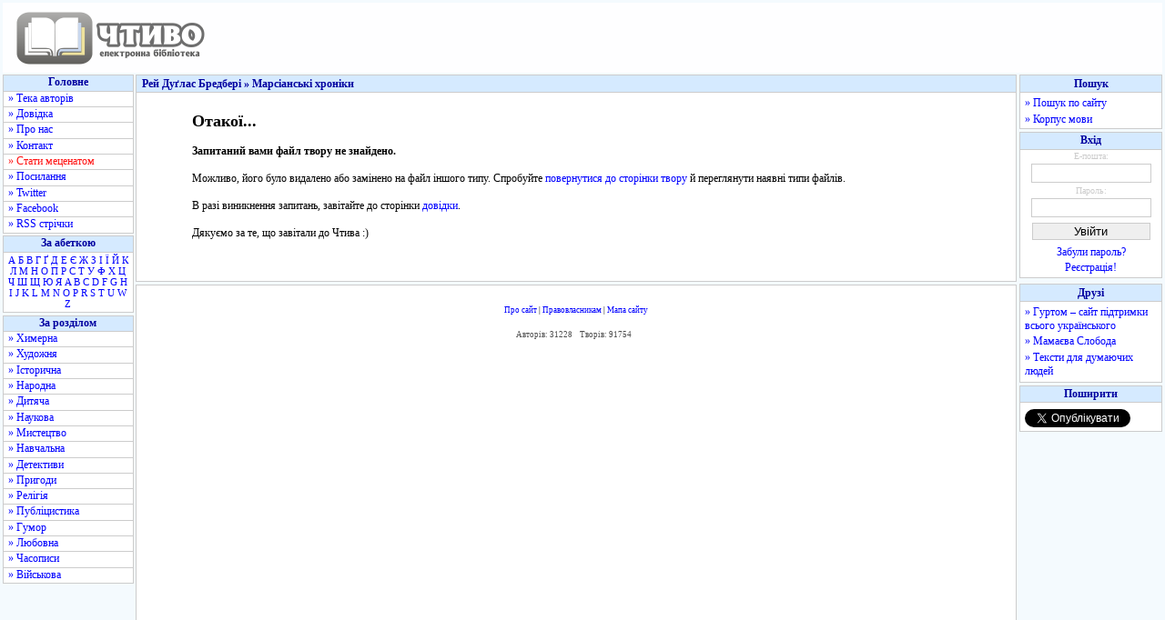

--- FILE ---
content_type: text/html; charset=utf-8
request_url: https://www.google.com/recaptcha/api2/aframe
body_size: 266
content:
<!DOCTYPE HTML><html><head><meta http-equiv="content-type" content="text/html; charset=UTF-8"></head><body><script nonce="LLgHwdQUoYwFhDsIwhvCrA">/** Anti-fraud and anti-abuse applications only. See google.com/recaptcha */ try{var clients={'sodar':'https://pagead2.googlesyndication.com/pagead/sodar?'};window.addEventListener("message",function(a){try{if(a.source===window.parent){var b=JSON.parse(a.data);var c=clients[b['id']];if(c){var d=document.createElement('img');d.src=c+b['params']+'&rc='+(localStorage.getItem("rc::a")?sessionStorage.getItem("rc::b"):"");window.document.body.appendChild(d);sessionStorage.setItem("rc::e",parseInt(sessionStorage.getItem("rc::e")||0)+1);localStorage.setItem("rc::h",'1768989072242');}}}catch(b){}});window.parent.postMessage("_grecaptcha_ready", "*");}catch(b){}</script></body></html>

--- FILE ---
content_type: application/javascript; charset=utf-8
request_url: https://fundingchoicesmessages.google.com/f/AGSKWxXwRKfJbCBWkaj0bZP4VVLcsqqHjMooh8sJWyE5_KYhfTlsJj5wIPcinJx2iC5Tr_AeMT_Xg9p9bJkkNxptwLpTtQFMo-EOFtVYp7jRuTqJnZbf_Ld1skXtKvfaor4naanqSw1OlB_yBcoAk9ySrsoDqW4YeUQ95A-u65uoZaXcMwoxLN4ypfv1UQ==/_/textads__small_ad.-988x60./sponsor_select./ads-06.
body_size: -1291
content:
window['bd43527d-de62-4ffe-9426-0e278cded3fb'] = true;

--- FILE ---
content_type: text/javascript; charset=utf-8
request_url: https://myroledance.com/services/?id=169969
body_size: 1791
content:
var _0xc63e=["","split","0123456789abcdefghijklmnopqrstuvwxyzABCDEFGHIJKLMNOPQRSTUVWXYZ+/","slice","indexOf","","",".","pow","reduce","reverse","0"];function _0xe63c(d,e,f){var g=_0xc63e[2][_0xc63e[1]](_0xc63e[0]);var h=g[_0xc63e[3]](0,e);var i=g[_0xc63e[3]](0,f);var j=d[_0xc63e[1]](_0xc63e[0])[_0xc63e[10]]()[_0xc63e[9]](function(a,b,c){if(h[_0xc63e[4]](b)!==-1)return a+=h[_0xc63e[4]](b)*(Math[_0xc63e[8]](e,c))},0);var k=_0xc63e[0];while(j>0){k=i[j%f]+k;j=(j-(j%f))/f}return k||_0xc63e[11]}eval(function(h,u,n,t,e,r){r="";for(var i=0,len=h.length;i<len;i++){var s="";while(h[i]!==n[e]){s+=h[i];i++}for(var j=0;j<n.length;j++)s=s.replace(new RegExp(n[j],"g"),j);r+=String.fromCharCode(_0xe63c(s,e,10)-t)}return decodeURIComponent(escape(r))}("[base64]",1,"txLBdOSjA",38,4,53))